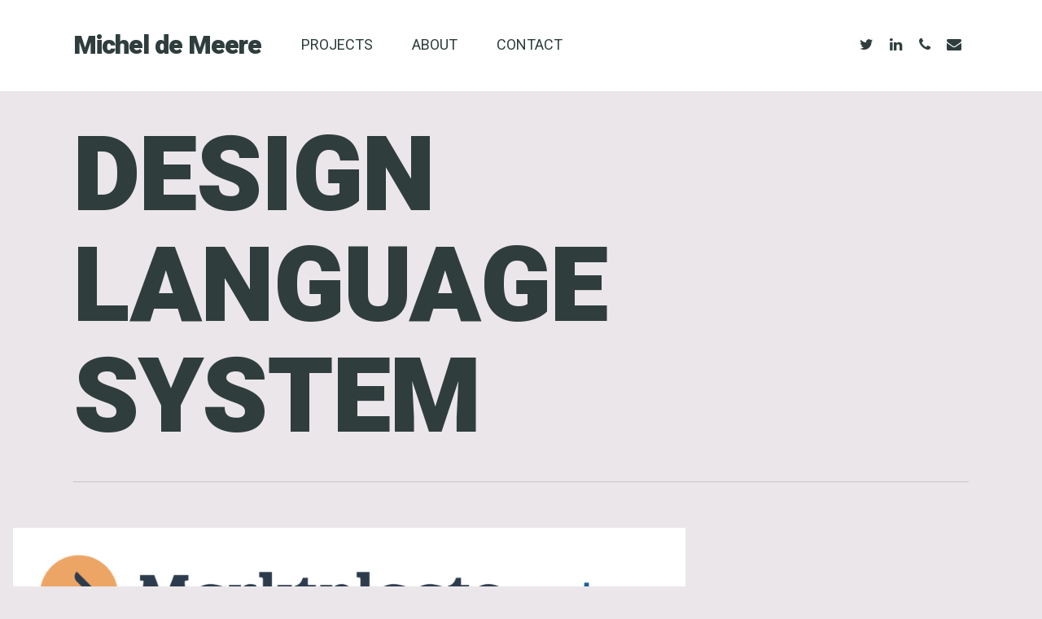

--- FILE ---
content_type: text/javascript
request_url: https://www.micheldemeere.nl/wp-content/plugins/salient-portfolio/js/salient-portfolio.js?ver=1.6.1
body_size: 10366
content:
/**
 * Salient Portfolio.
 *
 * @author ThemeNectar
 */
 /* global Waypoint */
 /* global imagesLoaded */
 /* global nectar_theme_info */
 
(function( $ ) {
  
  "use strict";
  
  /*-------------------------------------------------------------------------*/
  /*	1.	Salient Portfolio Element
  /*-------------------------------------------------------------------------*/
  
  function SalientPortfolio(el, fullWidthContentColumns) {
    
    this.$el = el;
    this.fullWidthContentColumns = fullWidthContentColumns;
    
    this.$window = $(window);
    this.onMobile = false;
    this.clearIsoAnimation = null;
    this.mediaQuerySize = '';
    
    this.mouseEventHandler();
    this.portfolioFiltersInit();
    this.masonryInit();
    this.resizeHandler();
    
    if( this.$el.find('.inner-wrap[data-animation="perspective"]').length > 0) {
      this.perspectiveAnimationInit();
    }
    
    this.portfolioAccentColor();
    this.isotopeCatSelection();
    this.portfolioCommentOrder();
    
  }
  
  
  SalientPortfolio.prototype.masonryInit = function() {
    
    var instance = this;
    
    this.$el.imagesLoaded(function(){

      // initial call to setup isotope.
      var $layoutMode = ( instance.$el.hasClass('masonry-items')) ? 'packery' : 'fitRows';
      var $startingFilter = (instance.$el.attr('data-starting-filter') != '' && instance.$el.attr('data-starting-filter') != 'default') ? '.' + instance.$el.attr('data-starting-filter') : '*';
      
      instance.reLayout();
      
      instance.$el.addClass('isotope-activated');
      
      instance.$el.isotope({
        itemSelector : '.element',
        filter: $startingFilter,
        layoutMode: $layoutMode,
        transitionDuration: '0.6s',
        packery: {
          gutter: 0
        }
      }).isotope( 'layout' );
      
      // Starting filters.
      if($startingFilter != '*'){
        
        // Custom starting filter.
        if( instance.$el.parent().parent().find('.portfolio-filters').length > 0 ) {
          instance.$el.parent().parent().find('.portfolio-filters ul a[data-filter="'+$startingFilter+'"]').trigger('click');
        } else {
          instance.$el.parent().parent().find('.portfolio-filters-inline ul a[data-filter="'+$startingFilter+'"]').trigger('click');
        }
        
        
      } else {
        
        // Default filter of "all".
        if(instance.$el.parent().parent().find('.portfolio-filters-inline[data-alignment="left"]').length > 0 || 
        instance.$el.parent().parent().find('.portfolio-filters-inline[data-alignment="center"]').length > 0) {
          instance.$el.parent().parent().find('.portfolio-filters-inline .container > ul > li:nth-child(1) a').trigger('click').addClass('active');
        } else {
          instance.$el.parent().parent().find('.portfolio-filters-inline .container > ul > li:nth-child(2) a').trigger('click').addClass('active');
        }
        
      }
      
      instance.loadAnimationWaypoint();
      
      // Call the reLayout to get things rollin'.
      instance.masonryZindex();
      var self = this;
      setTimeout(function(){ instance.masonryZindex(); },800);
      
      
      
      // Inside full width content.
      if(instance.$el.parents('.full-width-content').length > 0) { 
        setTimeout(function(){ instance.fullWidthContentColumns(); },200); 
       }
      
      // fadeout the loading animation
      $('.portfolio-loading').stop(true,true).fadeOut(200);
      
      // FadeIn items one by one.
      if(instance.$el.find('.inner-wrap').attr('data-animation') === 'none') {
        instance.$el.find('.inner-wrap').removeClass('animated');
      } 
      
    });
    

    // Portfolio external links.
    $(".portfolio-items").find("a[href*='http://']:not([href*='" + window.location.hostname + "'])").attr("target", "_blank");
    $(".recent_projects_widget").find("a[href*='http://']:not([href*='" + window.location.hostname + "'])").attr("target", "_blank");
    
    $(".portfolio-items").find("a[href*='https://']:not([href*='" + window.location.hostname + "'])").attr("target", "_blank");
    $(".recent_projects_widget").find("a[href*='https://']:not([href*='" + window.location.hostname + "'])").attr("target", "_blank");
    
  };
  
  SalientPortfolio.prototype.resizeHandler = function(){
    
    var self = this;
    
    this.$window.resize( function(){
      
      setTimeout(function(){
        self.reLayout();
        self.masonryZindex();
        self.portfolioCommentOrder();
      },30);
      
    });
    
  };
  
  
  SalientPortfolio.prototype.mouseEventHandler = function() {
    
    // sorting  
    if( this.$el.parent().parent().find('.portfolio-filters').length > 0 ) {
      this.$el.parent().parent().find('.portfolio-filters ul li a').on('click', this.isoClickFilter.bind(this));
    } else {
      this.$el.parent().parent().find('.portfolio-filters-inline ul li a').on('click', this.isoClickFilter.bind(this));
    }
    
    // portfolio sort
    $('body').on('mouseenter','.portfolio-filters',function(){
      if(!this.onMobile) {
        $(this).find('> ul').stop(true,true).slideDown(500,'easeOutExpo');
      }
      $(this).find('a#sort-portfolio span').html($(this).find('a#sort-portfolio').attr('data-sortable-label'));
    });
    
    $('body').on('mouseleave','.portfolio-filters',function(){
      var $activeCat = $(this).find('a.active').html();
      if( typeof $activeCat == 'undefined' || $activeCat.length == 0) {
        $activeCat = $(this).attr('data-sortable-label');
      }
      
      $(this).find('a#sort-portfolio span').html($activeCat);
      
      if(!this.onMobile) {
        $(this).find('> ul').stop(true,true).slideUp(500,'easeOutExpo');
      }
    });
    
    // portfolio selected category
    $('body').on('click','.portfolio-filters ul li a', function(){
      $(this).parents('.portfolio-filters').find('#sort-portfolio span').html($(this).html());
    });
    
    // portfolio prevent jump on parent dropdown click
    $('body').on('click','.portfolio-filters > a#sort-portfolio', function(){
      return false;
    });
    
    // portfolio description remove on hover
    var $tmpTitle = null;
    $('.portfolio-items > .col a[title]').on('mouseenter', function () {
      $tmpTitle = $(this).attr('title');
      $(this).attr('title', '');
    });
    $('.portfolio-items > .col a[title]').on('mouseleave', function () {
      $(this).attr('title', $tmpTitle);
    });
    
    $('.portfolio-items > .col a[title]').on('click', function () {
      $(this).attr('title', $tmpTitle);
    });
    

  };
  
  
  SalientPortfolio.prototype.portfolioFiltersInit = function() {
    
    // Mobile sort menu
    if( $('body').hasClass('mobile') || navigator.userAgent.match(/(iPad|IEMobile)/) ) {
      
      this.onMobile = true;
      
      $('body').off('mouseenter mouseleave', '.portfolio-filters');
      
      this.$el.parent().parent().find('.portfolio-filters > a').on('click',function(e) {
        if(e.originalEvent !== undefined) { 
          $(this).parents('.portfolio-filters').find('> ul').stop(true,true).slideToggle(600,'easeOutCubic'); 
        }
      });
      
      this.$el.parent().parent().find('.portfolio-filters ul li a').on('click',function(e) {
        if(e.originalEvent !== undefined) { 
          $(this).parents('.portfolio-filters').find('> ul').stop(true,true).slideToggle(600,'easeOutCubic'); 
          
          var $activeCat = $(this).html();
          $(this).parents('.portfolio-filters').find('a#sort-portfolio span').html($activeCat);
          
        }
      });
      
    }
    
    // portfolio more details page menu highlight
    $('body.single-portfolio #header-outer nav > ul > li > a:contains("Portfolio")').parents('li').addClass('current-menu-item');
    
  };
  
  
  
  SalientPortfolio.prototype.isoClickFilter = function(e) {
    var $timeout;		 
    var self = this;

    if(window.innerWidth > 690 && !navigator.userAgent.match(/(Android|iPod|iPhone|iPad|IEMobile|Opera Mini)/)){
      
      clearTimeout($timeout);
      $timeout = setTimeout(function(){ self.masonryZindex();  },600);
      
    }
    
    var selector = $(e.target).attr('data-filter');
    
    this.$el.isotope({ filter: selector }).attr('data-current-cat',selector);
    
    // fade in all incase user hasn't scrolled down yet
    if(this.$el.find('.inner-wrap[data-animation="none"]').length === 0) {
      this.$el.find('.col').addClass('animated-in');
    }
    
    // active classes
    $(e.target).parent().parent().find('li a').removeClass('active');
    $(e.target).addClass('active');
    
    if($(e.target).parents('.portfolio-filters-inline').length > 0) {
      $(e.target).parents('.portfolio-filters-inline').find('#current-category').html($(e.target).html());
    }
    
    // update pp
    if(this.$el.find('a[rel^="prettyPhoto"]').length > 0) {
      setTimeout(this.updatePrettyPhotoGallery.bind(this),170);
    }
    
    else {
      setTimeout(this.updateMagPrettyPhotoGallery.bind(this),170);
    }
    
    return false;
  };
  
  
  
  SalientPortfolio.prototype.loadAnimationWaypoint = function() {
    
    
    var $portfolioOffsetPos = ($('#nectar_fullscreen_rows').length > 0) ? '200%' : '90%';
    
    if(this.$el.find('.inner-wrap').attr('data-animation') === 'none') { return; }
    
    this.$el.find('.col').each(function(i) {
      
      var $that = $(this);
      
      //loaded visible
      if($(this).visible(true) || $(this).parents('#nectar_fullscreen_rows').length > 0) {
        
        var $portfolioAnimationDelay = ($that.is('[data-masonry-type="photography"].masonry-items')) ? 90 : 115;
        $(this).delay($portfolioAnimationDelay *i).queue(function(next){
          $(this).addClass("animated-in");
          next();
        });
        
      } else {
        
        // not already visible
        var waypoint = new Waypoint({
          element: $that,
          handler: function() {
            
            if($that.parents('.wpb_tab').length > 0 && $that.parents('.wpb_tab').css('visibility') === 'hidden' || $that.hasClass('animated-in')) { 
              waypoint.destroy();
              return;
            }
            
            var $portfolioAnimationDelay = ($that.is('[data-masonry-type="photography"].masonry-items')) ? 85 : 100;
            
            setTimeout(function(){
              $that.addClass("animated-in");
            },$portfolioAnimationDelay * $that.attr('data-delay-amount'));
            
            
            waypoint.destroy();
          },
          offset: $portfolioOffsetPos
          
        }); //waypoint
      }
      
    }); //each
    
    
  };
  
  SalientPortfolio.prototype.perspectiveAnimationInit = function() {
    
    var lastScrollTop = $(window).scrollTop();
    var self = this;
    
    this.$el.css('perspective-origin','50% '+ (lastScrollTop + $(window).height()) + 'px');
    
    requestAnimationFrame(updatePerspectiveOrigin);
    
    function updatePerspectiveOrigin() {
      
      var scrollTop = $(window).scrollTop();
      
      if (lastScrollTop === scrollTop) {
        requestAnimationFrame(updatePerspectiveOrigin);
        return;
      } else {
        lastScrollTop = scrollTop;
        self.$el.css('perspective-origin','50% '+ (lastScrollTop + $(window).height()) + 'px');
        requestAnimationFrame(updatePerspectiveOrigin);
      }
    }
    
  };
  
  

  
  SalientPortfolio.prototype.portfolioItemWidths = function() {
    
    var isFullWidth = this.$el.attr('data-col-num') === 'elastic';

    if(isFullWidth) { 
      
      var $elWidth = this.$el.width();
      var $colSize = 4;
      var $mult    = (this.mediaQuerySize === 'one') ? 1 : 2;
      
      if(this.mediaQuerySize === 'five') {
        $colSize = 5;
      }
      else if(this.mediaQuerySize === 'four') {
        $colSize = 4;
      }
      else if(this.mediaQuerySize === 'three') {
        $colSize = 3;
      }
      else if(this.mediaQuerySize === 'two') {
        $colSize = 2;
      }
      else if(this.mediaQuerySize === 'one') {
        $colSize = 1;
      }
      
      if(this.$el.is('[data-ps="6"]') && $colSize == 5) {
        $colSize = 4;
      }
      
      // photography
      if( isFullWidth && this.$el.is('[data-masonry-type="photography"]') && !this.$el.hasClass('no-masonry') ) {
        if(this.mediaQuerySize === 'five') {
          $colSize = 6;
        }
        if(this.mediaQuerySize === 'four') {
          $colSize = 5;
        }
        if(this.mediaQuerySize === 'three') {
          $colSize = 4;
        }
      }
      
      if( $elWidth % $colSize === 0 ) {
        this.$el.find('.elastic-portfolio-item:not(.wide):not(.wide_tall)').css('width',Math.floor($elWidth/$colSize) +'px');
        this.$el.find('.elastic-portfolio-item.wide, .elastic-portfolio-item.wide_tall').css('width',Math.floor($elWidth/$colSize*$mult) +'px');
      } else {
        
        var $loopEndNum = ($(window).width() > 1000) ? 6 : 3;
        if(this.$el.hasClass('fullwidth-constrained') && $(window).width() > 1000) { 
          $loopEndNum = 4; 
        }
        
        // find closest number to give 0.
        for(var i = 1; i<$loopEndNum; i++) {
          if( ($elWidth - i) % $colSize === 0 ) {
            this.$el.find('.elastic-portfolio-item:not(.wide):not(.wide_tall)').css('width',($elWidth-i)/$colSize +'px');
            this.$el.find('.elastic-portfolio-item.wide, .elastic-portfolio-item.wide_tall').css('width',($elWidth-i)/$colSize*$mult +'px');
          }
        }
        
      }
      
    } // isFullWidth
    
  };
  
  
  
  SalientPortfolio.prototype.masonryZindex = function() {
    
    // escape if no browser support
    if($('body .portfolio-items:not(".carousel") > .col').length > 0 && 
    $('body .portfolio-items:not(".carousel") > .col').offset().left) {
      
      var self = this;
      
      $('body .portfolio-items:not(".carousel")').each(function(){
        
        var $coords = {};
        var $zindexRelation = {};
        var $that = $(this);
        
        $(this).find('> .col').each(function(){
          var $itemOffset = $(this).offset();
          $itemOffset = $itemOffset.left;
          
          $coords[$(this).index()] = $itemOffset;
          $(this).css('z-index',Math.abs(Math.floor($(this).offset().left/20)));
        });
        
        var $corrdsArr = jQuery.map($coords, function (value) { return value; });
        
        $corrdsArr = self.removeDuplicates($corrdsArr);
        $corrdsArr.sort(function(a,b){ return a-b; });
        
        for(var i = 0; i < $corrdsArr.length; i++){
          $zindexRelation[$corrdsArr[i]] = i; 
        }
        
        jQuery.each($coords,function(k,v){
          
          var $zindex;
          var $coordCache = v;
          jQuery.each($zindexRelation,function(k,v){
            if($coordCache === k) {
              $zindex = v;
            }
          });
          
          $that.find('> .col:eq('+k+')').attr('data-delay-amount',$zindex);
        });
        
        
      });
      
      
      
    }
    
    
  };
  
  
  SalientPortfolio.prototype.removeDuplicates = function(inputArray) {
    var i;
    var len = inputArray.length;
    var outputArray = [];
    var temp = {};
    
    for (i = 0; i < len; i++) {
      temp[inputArray[i]] = 0;
    }
    for (i in temp) {
      outputArray.push(i);
    }
    return outputArray;
  };
  
  
  
  SalientPortfolio.prototype.reLayout = function() {
    
    var self = this;
    clearTimeout(this.clearIsoAnimation);
    
    this.$el.find('.col').addClass('no-transition');
    
    this.clearIsoAnimation = setTimeout(function(){  
      self.$el.find('.col').removeClass('no-transition'); 
    },700); 
    
    
    if(window.innerWidth > 1600) {
      
      if(this.$el.hasClass('fullwidth-constrained')) {
        if(this.$el.is('[data-masonry-type="photography"]')) {
          this.mediaQuerySize = 'three';
        } else {
          this.mediaQuerySize = 'four';
        }
        
      } else {
        if(this.$el.hasClass('constrain-max-cols')) {
          this.mediaQuerySize = 'four';
        } else {
          this.mediaQuerySize = 'five';
        }
      }
      
    } else if(window.innerWidth <= 1600 && window.innerWidth > 1300){
      
      if(this.$el.hasClass('fullwidth-constrained')) {
        if(this.$el.is('[data-masonry-type="photography"]')) {
          this.mediaQuerySize = 'three';
        } else {
          this.mediaQuerySize = 'four';
        }
      } else {
        this.mediaQuerySize = 'four';
      }
    } else if(window.innerWidth <= 1300 && window.innerWidth > 990){
      
      if(this.$el.hasClass('constrain-max-cols')) {
        this.mediaQuerySize = 'four';
      } else {
        this.mediaQuerySize = 'three';
      }
      
    } else if(window.innerWidth <= 990 && window.innerWidth > 470){
      this.mediaQuerySize = 'two';
    } else if(window.innerWidth <= 470){
      this.mediaQuerySize = 'one';
    }
    
    // boxed
    if($('#boxed').length > 0) {
      if(window.innerWidth > 1300){
        this.mediaQuerySize = 'four';
      } else if(window.innerWidth < 1300 && window.innerWidth > 990){
        
        if(this.$el.hasClass('constrain-max-cols')) {
          this.mediaQuerySize = 'four';
        } else {
          this.mediaQuerySize = 'three';
        }
        
      } else if(window.innerWidth < 990){
        this.mediaQuerySize = 'one';
      }
      
    }
    

    // set widths
    this.portfolioItemWidths();
    
    
    // sizing for large items
    if(!this.$el.is('[data-bypass-cropping="true"]')) {
      
      if( this.$el.find('.col.elastic-portfolio-item[class*="regular"]:visible').length > 0 || 
      this.$el.find('.col.elastic-portfolio-item[class*="wide"]:visible').length > 0 || 
      this.$el.find('.col.elastic-portfolio-item[class*="tall"]:visible').length > 0 || 
      this.$el.find('.col.elastic-portfolio-item[class*="wide_tall"]:visible').length > 0) {
        
        var $gutterSize = (this.$el.is('[data-gutter*="px"]') && this.$el.attr('data-gutter').length > 0 && this.$el.attr('data-gutter') != 'none') ? parseInt(this.$el.attr('data-gutter')) : 0;
        var multipler = (window.innerWidth > 470) ? 2 : 1;
        
        // reset height for calcs
        var $itemClassForSizing = 'regular';
        
        if(this.$el.find('.col.elastic-portfolio-item[class*="regular"]:visible').length === 0 && 
          this.$el.find('.col.elastic-portfolio-item.wide:visible').length > 0) {
          
          $itemClassForSizing = 'wide';
          
        } else if(this.$el.find('.col.elastic-portfolio-item[class*="regular"]:visible').length === 0 && 
          this.$el.find('.col.elastic-portfolio-item.wide_tall:visible').length > 0) {
          
          $itemClassForSizing = 'wide_tall';
          multipler = 1;
          
        } else if(this.$el.find('.col.elastic-portfolio-item[class*="regular"]:visible').length === 0 && 
          this.$el.find('.col.elastic-portfolio-item.tall:visible').length > 0) {
          
          $itemClassForSizing = 'tall';
          multipler = 1;
          
        }
        
        this.$el.find('.col.elastic-portfolio-item.'+$itemClassForSizing+' img').css('height','auto');
        
        var tallColHeight = this.$el.find('.col.elastic-portfolio-item.'+$itemClassForSizing+':visible img').height();
        
        this.$el.find('.col.elastic-portfolio-item[class*="tall"] img, .col.elastic-portfolio-item.wide img, .col.elastic-portfolio-item.regular img').removeClass('auto-height');
        this.$el.find('.col.elastic-portfolio-item[class*="tall"] img:not(.custom-thumbnail)').css('height',(tallColHeight*multipler) + ($gutterSize*2));
        
        if($itemClassForSizing === 'regular' || $itemClassForSizing === 'wide') {
          this.$el.find('.col.elastic-portfolio-item.wide img:not(.custom-thumbnail), .col.elastic-portfolio-item.regular img:not(.custom-thumbnail)').css('height',tallColHeight);
        } else {
          this.$el.find('.col.elastic-portfolio-item.wide img:not(.custom-thumbnail), .col.elastic-portfolio-item.regular img:not(.custom-thumbnail)').css('height',(tallColHeight/2) - ($gutterSize*2));
        }
        
        this.$el.find('.col.elastic-portfolio-item[class*="tall"] .parallaxImg').css('height',(tallColHeight*multipler) + parseInt(this.$el.find('.col.elastic-portfolio-item').css('padding-bottom'))*2 );
        
        if($itemClassForSizing === 'regular' || $itemClassForSizing === 'wide') {
          this.$el.find('.col.elastic-portfolio-item.regular .parallaxImg, .col.elastic-portfolio-item.wide .parallaxImg').css('height',tallColHeight);
        } else {
          this.$el.find('.col.elastic-portfolio-item.regular .parallaxImg, .col.elastic-portfolio-item.wide .parallaxImg').css('height',(tallColHeight/2) - ($gutterSize*2));
        }
        
      } else {
        this.$el.find('.col.elastic-portfolio-item[class*="tall"] img, .col.elastic-portfolio-item.wide img, .col.elastic-portfolio-item.regular img').addClass('auto-height');
      }
      
    } // bypass cropping option
    
    // non masonry
    if(this.$el.hasClass('no-masonry') && this.$el.find('.col:first:visible').length > 0 && this.$el.parents('.wpb_gallery').length === 0){
      
      // skip style 9
      if( !this.$el.is('[data-ps="9"]') && !this.$el.is('[data-bypass-cropping="true"]') ) {
        
        // reset height for calcs
        this.$el.find('.col img').css('height','auto');
        var tallColHeight = this.$el.find('.col:first:visible img').height();
        this.$el.find('.col img:not(.custom-thumbnail)').css('height',tallColHeight);
        this.$el.find('.col .parallaxImg').css('height',tallColHeight);
      }
      
    }
    
    
    
    if(this.$el.isotope()) {
      this.$el.isotope( 'layout' );
    }
    
    
  };
  
  
  
  SalientPortfolio.prototype.updatePrettyPhotoGallery = function(){
    
    
    if(this.$el.find('a[rel^="prettyPhoto"]').length > 0) {
      
      var $unique_id = Math.floor(Math.random()*10000);
      var $currentCat = this.$el.attr('data-current-cat');
      this.$el.find('.col'+$currentCat).find('a[rel^="prettyPhoto"]').attr('rel','prettyPhoto['+$unique_id+'_sorted]');
      
    } 
    
    
  };
  
  SalientPortfolio.prototype.updateMagPrettyPhotoGallery = function() {
    
    
    var $currentCat = this.$el.attr('data-current-cat');
    var $unique_id = Math.floor(Math.random()*10000);
    
    if(this.$el.is('[data-lightbox-only="true"]')){
      
      this.$el.find('.col').each(function(){
        
        $(this).find('a.gallery').removeClass('gallery').removeClass('magnific');
        
        if($(this).is($currentCat)) {
          
          // parallax styles
          if($(this).find('.parallaxImg-wrap').length > 0) {
            
            if($('body[data-ls="fancybox"]').length > 0) {
              $(this).find('.work-item > a').attr('data-fancybox','group_'+$unique_id);
            } else {
              $(this).find('.work-item > a').addClass('gallery').addClass('magnific');
            }
            
          } else {
            // others
            
            if($('body[data-ls="fancybox"]').length > 0) {
              $(this).find('.work-item a').attr('data-fancybox','group_'+$unique_id);
            } else {
              $(this).find('.work-info a').addClass('gallery').addClass('magnific');
            }
            
          }
          
        }
        
      });
      
    }
    
    else if (this.$el.find('.work-item.style-1').length > 0){
      
      this.$el.find('.col').each(function(){
        
        $(this).find('a.gallery').removeClass('gallery').removeClass('magnific');
        
        if($(this).is($currentCat)) {
          
          if($('body[data-ls="fancybox"]').length > 0) {
            $(this).find('.work-info .vert-center a:first-of-type').attr('data-fancybox','group_'+$unique_id);
          } 
          else {
            $(this).find('.work-info .vert-center a:first-of-type').addClass('gallery').addClass('magnific');
          }
          
        }
        
      });
    }
    
    
  };
  
  
  
  SalientPortfolio.prototype.portfolioAccentColor = function() {
    

    this.$el.find('.col').each(function(){
      if ($(this).has('[data-project-color]')) { 
        $(this).find('.work-info-bg, .bottom-meta').css('background-color',$(this).attr('data-project-color'));
        
        // style5
        $(this).find('.parallaxImg-rendered-layer .bg-overlay').css('border-color',$(this).attr('data-project-color'));
        
      }
    });
    
  };
  
  
  
  SalientPortfolio.prototype.isotopeCatSelection = function() {
    
    var isotopeCatArr = [];
    var $portfolioCatCount = 0;
    this.$el.parent().parent().find('div[class^=portfolio-filters] ul li').each(function(i){
      if($(this).find('a').length > 0) {
        isotopeCatArr[$portfolioCatCount] = $(this).find('a').attr('data-filter').substring(1);	
        $portfolioCatCount++;
      }
    });
    
    
    // ice the first (all)
    isotopeCatArr.shift();
    
    
    var itemCats = '';
    var self = this;
    
    this.$el.find('> div').each(function(){
      itemCats += $(this).attr('data-project-cat');
    });
    itemCats = itemCats.split(' ');
    
    // remove the extra item on the end of blank space
    itemCats.pop();
    
    // make sure the array has no duplicates
    itemCats = jQuery.unique(itemCats);
    
    // if user has chosen a set of filters to display - only show those
    var $userSelectedCats;
    
    if(this.$el.is('[data-categories-to-show]') && 
    this.$el.attr('data-categories-to-show').length != 0 && 
    this.$el.attr('data-categories-to-show') != 'all') {
      
      $userSelectedCats = this.$el.attr('data-categories-to-show').replace(/,/g , ' ');
      $userSelectedCats = $userSelectedCats.split(' ');
      
      if(!this.$el.hasClass('infinite_scroll')) {
        this.$el.removeAttr('data-categories-to-show');
      }
      
    } else {
      $userSelectedCats = itemCats;
    }
    
    
    // Find which categories are actually on the current page
    var notFoundCats = [];
    jQuery.grep(isotopeCatArr, function(el) {
      
      if (jQuery.inArray(el, itemCats) == -1) notFoundCats.push(el);
      if (jQuery.inArray(el, $userSelectedCats) == -1) notFoundCats.push(el);
      
    });
    
    // manipulate the list
    if(notFoundCats.length != 0){
      
      this.$el.parent().parent().find('div[class^=portfolio-filters] ul li').each(function(){
        if($(this).find('a').length > 0) {
          if( jQuery.inArray($(this).find('a').attr('data-filter').substring(1), notFoundCats) != -1 ){ 
            
            if($(this).find('> ul.children').length > 0) {
              $(this).find('> a').hide(); 
            } else {
              $(this).hide(); 
            }
            
          } else {
            $(this).show();
          }
        }
      });
      
    }
    
    
  };
  
  
  
  
  
  // portfolio single comment order
  SalientPortfolio.prototype.portfolioCommentOrder = function(){
    
    if($('body').hasClass('mobile') && $('body').hasClass('single-portfolio') && $('#respond').length > 0){
      $('#sidebar').insertBefore('.comments-section');
    }
    
    else if($('body').hasClass('single-portfolio') && $('#respond').length > 0) {
      $('#sidebar').insertAfter('.post-area');
    }
    
  };
  
  
  
  
  
  /*-------------------------------------------------------------------------*/
  /*	2.	Salient Fullscreen Recent Project Slider
  /*-------------------------------------------------------------------------*/
  
  function SalientRecentProjectsFullScreen(el) {
    
    this.$el = el;
    this.rotationSpeed = (el.attr('data-autorotate').length > 0) ? parseInt(el.attr('data-autorotate')) : false;
    this.rotationInterval = null;
    this.$window = $(window);
    
    this.splitLineText();
    this.positionFix();
    this.sliderCalcs();
    this.sliderInit();
    this.resizeHandler();
  }
  
  
  SalientRecentProjectsFullScreen.prototype.resizeHandler = function() {
    $(window).resize(this.sliderCalcs.bind(this));
    $(window).resize(this.splitLineText.bind(this));
  };
  
  SalientRecentProjectsFullScreen.prototype.positionFix = function() {
    
    // remove outside of column setups 
    
    if(this.$el.parents('.span_12').find('> .wpb_column').length > 1){
      var $zoomProjects = this.$el.clone();
      var $zoomProjectsRow = this.$el.parents('.span_12');
      this.$el.remove();
      $zoomProjectsRow.prepend($zoomProjects);
      this.$el = $zoomProjects;
    }

  };
  
  
  SalientRecentProjectsFullScreen.prototype.sliderCalcs = function() {
    
    var $bodyBorderSize = ($('.body-border-top').length > 0 && $(window).width() > 1000) ? $('.body-border-top').height(): 0;
    
    // frontend editor fix
    var usingFrontEndEditor = (typeof window.vc_iframe === 'undefined') ? false : true;
    
    if(usingFrontEndEditor) {
      if(this.$el.parents('.wpb_row').parent().index() > 1) { 
        this.$el.parents('.first-section').removeClass('first-section'); 
      }
    }
    
    if(this.$el.parents('.first-section').length > 0) {
      this.$el.css('height',$(window).height() - this.$el.offset().top - $bodyBorderSize);
    } else {
      this.$el.css('height',$(window).height());
    }
    
    
  };
  
  
  
  SalientRecentProjectsFullScreen.prototype.sliderRotate = function(){
    
    if($('body.vc_editor').length > 0) { return; }
    
    var $controlSelector = (this.$el.find('.project-slides').length > 0) ? '.dot-nav > span' : '.controls > li';
    var $controlSelectorInd = (this.$el.find('.project-slides').length > 0) ? 'span' : ' li';
    
    var $slideLength  = this.$el.find($controlSelector).length;
    var $currentSlide = this.$el.find($controlSelector+'.active').index();
    
    if( $currentSlide+1 === $slideLength) {
      this.$el.find($controlSelector+':first-child').trigger('click');
    } else {
      this.$el.find($controlSelector+'.active').next($controlSelectorInd).trigger('click');
    }
    
  };
  
  SalientRecentProjectsFullScreen.prototype.sliderResetRotate = function(){
    clearInterval(this.rotationInterval);
    
    // reinit autorotate
    if(this.rotationSpeed != 0) {
      var slide_interval = (this.rotationSpeed < 100) ? 4000 : this.rotationSpeed;
      this.rotationInterval = setInterval(this.sliderRotate.bind(this),slide_interval);
    }
    
  };
  
  
  SalientRecentProjectsFullScreen.prototype.splitLineText = function() {
    
    
    var $slideClass = (this.$el.find('.project-slides').length > 0) ? '.project-slide' : '.nectar-recent-post-slide';
    var $slideInfoClass = (this.$el.find('.project-slides').length > 0) ? '.project-info h1' : '.inner-wrap h2 a';
    
    this.$el.find($slideClass).each(function(i){
      
      $(this).find($slideInfoClass).each(function(){
        
        var textArr = $(this).text();
        textArr = textArr.trim();
        textArr = textArr.split(' ');
        
        $(this)[0].innerHTML = '';
        
        for(var i=0;i<textArr.length;i++) {
          $(this)[0].innerHTML += '<span>'+ textArr[i] + '</span> ';
        }
        
      });
      
      $(this).find($slideInfoClass + ' > span').wrapInner('<span class="inner" />');
      
    });
    

  };
  
  
  SalientRecentProjectsFullScreen.prototype.sliderInit = function() {
    
    
    var $projLength = this.$el.find('.project-slide').length;
    var self = this;
    
    // autorotate
    if(this.rotationSpeed != 0) {
      var slide_interval = (this.rotationSpeed < 100) ? 4000 : this.rotationSpeed;
      this.rotationInterval = setInterval(this.sliderRotate.bind(this),slide_interval);
    }
    
    // next/prev
    this.$el.find('.zoom-slider-controls .next').on('click',function(){
      
      // thres
      var $that = $(this);
      if(!$that.parent().hasClass('timeout')) {
        setTimeout(function(){
          $that.parent().removeClass('timeout');
        },1150);
      }
      
      if($(this).parent().hasClass('timeout')) {
        return false;
      }
      
      $(this).parent().addClass('timeout');
      
      // switch logic
      self.sliderResetRotate();
      
      var $current = $(this).parents('.nectar_fullscreen_zoom_recent_projects').find('.project-slide.current');
      var $sliderInstance = $(this).parents('.nectar_fullscreen_zoom_recent_projects');
      
      $sliderInstance.find('.project-slide').removeClass('next').removeClass('prev');
      $sliderInstance.find('.project-slide').each(function(i){
        
        if(i < $current.index()+1 && $current.index()+1 < $projLength) {
          $(this).addClass('prev');
        }
        else {
          $(this).addClass('next');
        }
        
      });
      
      if($current.index()+1 === $projLength) {
        $sliderInstance.find('.project-slide:first-child').addClass('no-trans');
      }
      
      setTimeout(function(){
        
        if($current.index()+1 === $projLength) {
          $sliderInstance.find('.project-slide:first-child')
            .removeClass('no-trans')
            .removeClass('next')
            .removeClass('prev')
            .addClass('current');
          $sliderInstance.find('.project-slide:last-child')
            .removeClass('next')
            .removeClass('current')
            .addClass('prev');
        } else {
          
          $current
            .next('.project-slide')
            .removeClass('next')
            .removeClass('prev')
            .addClass('current');
          $current
            .removeClass('current')
            .addClass('prev');
        }
        
        // update dot nav
        if($sliderInstance.find('.dot-nav').length > 0) {
          $sliderInstance.find('.dot-nav span.active').removeClass('active');
          $sliderInstance.find('.dot-nav span:nth-child('+ ($sliderInstance.find('.project-slide.current').index() + 1) +')').addClass('active');
        }
        
      },30);
      
      return false;
      
    });
    
    this.$el.find('.zoom-slider-controls .prev').on('click',function(){
      
      // thres
      var $that = $(this);
      if(!$that.parent().hasClass('timeout')) {
        setTimeout(function(){
          $that.parent().removeClass('timeout');
        },1150);
      }
      
      if($(this).parent().hasClass('timeout')) {
        return false;
      }
      
      $(this).parent().addClass('timeout');
      
      self.sliderResetRotate();
      
      // switch logic
      var $current = $(this).parents('.nectar_fullscreen_zoom_recent_projects').find('.project-slide.current');
      var $sliderInstance = $(this).parents('.nectar_fullscreen_zoom_recent_projects');
      
      
      $sliderInstance.find('.project-slide').removeClass('next').removeClass('prev');
      $sliderInstance.find('.project-slide').each(function(i){
        
        if(i < $current.index() || $current.index() == 0) {
          $(this).addClass('prev');
        }
        else {
          $(this).addClass('next');
        }
      });
      
      if($current.index() == 0) {
        $sliderInstance.find('.project-slide:last-child').addClass('no-trans');
      }
      
      setTimeout(function(){
        
        if($current.index() == 0) {
          
          $sliderInstance.find('.project-slide:last-child')
            .removeClass('no-trans')
            .removeClass('next')
            .removeClass('prev')
            .addClass('current');
          $sliderInstance.find('.project-slide:first-child')
            .removeClass('next')
            .removeClass('prev')
            .removeClass('current')
            .addClass('next');
            
        } else {
          $current.prev('.project-slide').removeClass('next').removeClass('prev').addClass('current');
          $current.removeClass('current').addClass('next');
        }
        
        //update dot nav
        if($sliderInstance.find('.dot-nav').length > 0) {
          $sliderInstance.find('.dot-nav span.active').removeClass('active');
          $sliderInstance.find('.dot-nav span:nth-child('+ ($sliderInstance.find('.project-slide.current').index() + 1) +')').addClass('active');
        }
        
      },30);
      
      
      return false;
      
    });
    
    // pagination
    this.$el.find('> .normal-container > .dot-nav').remove();
    this.$el.find('> .normal-container').append('<div class="dot-nav"></div>');
    for(var $i=0;$i < $projLength;$i++) {
      if($i == 0) {
        this.$el.find('.dot-nav').append('<span class="dot active"><span></span></span>');
      } else {
        this.$el.find('.dot-nav').append('<span class="dot"><span></span></span>');
      }
      
    }
    
    
    var $dotIndex = 1;
    
    this.$el.find('.dot-nav > span').on('click',function(){
      
      if($(this).hasClass('active')) {
        return;
      }
      
      // thres
      var $that = $(this);
      if(!$that.parent().hasClass('timeout')) {
        setTimeout(function(){
          $that.parent().removeClass('timeout');
        },1150);
      }
      
      if($(this).parent().hasClass('timeout')) {
        return;
      }
      
      $(this).parent().addClass('timeout');
      
      self.sliderResetRotate();
      
      // switch logic
      $(this).parent().find('span.active').removeClass('active');
      $(this).addClass('active');
      
      $dotIndex = $(this).index() + 1;
      
      var $current = $(this).parents('.nectar_fullscreen_zoom_recent_projects').find('.project-slide.current');
      var $sliderInstance = $(this).parents('.nectar_fullscreen_zoom_recent_projects');
      
      var $prevIndex = $current.index() + 1;
      
      $sliderInstance.find('.project-slide').removeClass('next').removeClass('prev');
      
      $sliderInstance.find('.project-slide').each(function(i){
        if(i < $dotIndex-1) {
          $(this).addClass('prev');
        }
        else {
          $(this).addClass('next');
        }
      });
      
      // going prev
      if($prevIndex > $dotIndex) {
        
        $sliderInstance.find('.project-slide')
          .eq($dotIndex-1)
          .addClass('no-trans')
          .addClass('prev')
          .removeClass('next');
        
        setTimeout(function(){
          
          $sliderInstance.find('.project-slide')
            .eq($dotIndex-1)
            .removeClass('no-trans')
            .removeClass('next')
            .removeClass('prev')
            .addClass('current');
            
          $current
            .removeClass('current')
            .addClass('next');
          
        },30);
        
      } 
      
      // going forawrd
      else {
        $sliderInstance.find('.project-slide').eq($dotIndex-1).addClass('no-trans').addClass('next').removeClass('prev');
        setTimeout(function(){
          $sliderInstance.find('.project-slide').eq($dotIndex-1).removeClass('no-trans').removeClass('next').removeClass('prev').addClass('current');
          $current.removeClass('current').addClass('prev');
        },30);
        
      }
      
    });	
    
    
  };
  
  
  
  /*-------------------------------------------------------------------------*/
  /*	3.	Salient Recent Project Carousel
  /*-------------------------------------------------------------------------*/
  
  function SalientRecentProjectsCarousel(el) {
    
    this.$el = el;
    
    this.carouselInit();
    this.resizeHandler();
    
  }
  
  
  SalientRecentProjectsCarousel.prototype.resizeHandler = function() {
    $(window).resize(this.carouselHeightCalcs.bind(this));
  };
  
  SalientRecentProjectsCarousel.prototype.carouselInit = function() {
    
    var $that = this.$el; 
    var self = this;
    var maxCols = (this.$el.parents('.carousel-wrap').attr('data-full-width') === 'true') ? 'auto' : 3 ;
    var scrollNum = (this.$el.parents('.carousel-wrap').attr('data-full-width') === 'true') ? 'auto' : '' ;
    var colWidth = (this.$el.parents('.carousel-wrap').attr('data-full-width') === 'true') ? 500 : 453 ;
    var scrollSpeed, easing;
    var $autoplayBool = (this.$el.attr('data-autorotate') === 'true') ? true : false;
    var $themeSkin, $themeSkin2;
    
    if($('body.ascend').length > 0 && this.$el.parents('.carousel-wrap').attr('data-full-width') !== 'true' || 
    $('body.material').length > 0 && this.$el.parents('.carousel-wrap').attr('data-full-width') !== 'true') {
      
      if(this.$el.find('li').length % 3 === 0) {
        $themeSkin = true;
        $themeSkin2 = true;
      } else {
        $themeSkin = false;
        $themeSkin2 = true;
      }
      
    } else {
      $themeSkin = true;
      $themeSkin2 = true;
    }
    
    (parseInt(this.$el.attr('data-scroll-speed'))) ? scrollSpeed = parseInt(this.$el.attr('data-scroll-speed')) : scrollSpeed = 700;
    (this.$el.is('[data-easing]')) ? easing = this.$el.attr('data-easing') : easing = 'linear';
    
    // Handle coloring.
    this.$el.find('.col').each(function() {
      if ($(this).has('[data-project-color]')) { 
        $(this).find('.work-info-bg, .bottom-meta').css('background-color',$(this).attr('data-project-color'));
      }
    });
    
    var $element = $that;
    if($that.find('img').length === 0) { 
      $element = $('body'); 
    }
    
    imagesLoaded($element,function(){
      
      $that.carouFredSel({
        circular: $themeSkin,
        infinite: $themeSkin2,
        height : 'auto',
        responsive: true,
        items       : {
          width : colWidth,
          visible     : {
            min         : 1,
            max         : maxCols
          }
        },
        swipe       : {
          onTouch     : true,
          onMouse         : true,
          options      : {
            excludedElements: "button, input, select, textarea, .noSwipe",
            tap: function(event, target){ 
              if($(target).attr('href') && 
              !$(target).is('[target="_blank"]') && 
              !$(target).is('[data-fancybox^="group_"]') && 
              !$(target).is('[rel^="prettyPhoto"]') && 
              !$(target).is('.magnific-popup') && 
              !$(target).is('.magnific')) {
                window.open($(target).attr('href'), '_self'); 
              }
            }
          },
          onBefore : function(){
            // hover effect fix
            $that.find('.work-item').trigger('mouseleave');
            $that.find('.work-item .work-info a').trigger('mouseup');
          }
        },
        scroll: {
          items			: scrollNum,
          easing          : easing,
          duration        : scrollSpeed,
          onBefore	: function( data ) {
            
            if($('body.ascend').length > 0 && $that.parents('.carousel-wrap').attr('data-full-width') != 'true' || 
            $('body.material').length > 0 && $that.parents('.carousel-wrap').attr('data-full-width') != 'true') {
              $that.parents('.carousel-wrap').find('.item-count .total').html(Math.ceil($that.find('> li').length / $that.triggerHandler("currentVisible").length));
              
            }	
          },
          onAfter	: function( data ) {
            if($('body.ascend').length > 0 && $that.parents('.carousel-wrap').attr('data-full-width') != 'true' || 
            $('body.material').length > 0 && $that.parents('.carousel-wrap').attr('data-full-width') != 'true') {
              $that.parents('.carousel-wrap').find('.item-count .current').html( $that.triggerHandler('currentPage') +1);
              $that.parents('.carousel-wrap').find('.item-count .total').html(Math.ceil($that.find('> li').length / $that.triggerHandler("currentVisible").length));
              
            }	
          }
          
        },
        prev    : {
          button  : function() {
            return $that.parents('.carousel-wrap').find('.carousel-prev');
          }
        },
        next    : {
          button  : function() {
            return $that.parents('.carousel-wrap').find('.carousel-next');
          }
        },
        auto    : {
          play: $autoplayBool
        }
      }, { transition: true }).animate({'opacity': 1},1300);
      
      $that.parents('.carousel-wrap').wrap('<div class="carousel-outer">');
      
      if($that.parents('.carousel-wrap').attr('data-full-width') === 'true') {
        $that.parents('.carousel-outer').css('overflow','visible');
      }
      
      // add count for non full width ascend skin
      if($('body.ascend').length > 0 && $that.parents('.carousel-wrap').attr('data-full-width') != 'true' || 
      $('body.material').length > 0 && $that.parents('.carousel-wrap').attr('data-full-width') != 'true') {
        $('<div class="item-count"><span class="current">1</span>/<span class="total">'+($that.find('> li').length / $that.triggerHandler("currentVisible").length) +'</span></div>').insertAfter($that.parents('.carousel-wrap').find('.carousel-prev'));
      }
      
      $that.addClass('finished-loading');
      
      self.carouselHeightCalcs();
      
    });//images loaded
    
    
    
    
  };
  
  
  
  SalientRecentProjectsCarousel.prototype.carouselHeightCalcs = function(){
    
    if( !this.$el.hasClass('finished-loading') ) { 
      return; 
    }
    
    var that = this;
    var bottomSpace = (this.$el.parents('.carousel-wrap').attr('data-full-width') === 'true' && this.$el.find('.style-2, .style-3, .style-4').length > 0) ? 0 : 28 ;
    var tallestMeta = 0;
    
    this.$el.find('> li').each(function(){
      ($(this).find('.work-meta').height() > tallestMeta) ? tallestMeta = $(this).find('.work-meta').height() : tallestMeta = tallestMeta;
    });	
    
    setTimeout(function(){
      that.$el.parents('.caroufredsel_wrapper').css({
        'height' : (that.$el.find('.work-item').outerHeight() + tallestMeta + bottomSpace -2) + 'px'
      });
    },30);
  
    
    if($('body.ascend').length > 0 && this.$el.parents('.carousel-wrap').attr('data-full-width') != 'true' || 
    $('body.material').length > 0 && this.$el.parents('.carousel-wrap').attr('data-full-width') != 'true') {
      this.$el.parents('.carousel-wrap').find('.item-count .current').html(Math.ceil((this.$el.triggerHandler("currentPosition")+1)/this.$el.triggerHandler("currentVisible").length));
      this.$el.parents('.carousel-wrap').find('.item-count .total').html(Math.ceil(this.$el.find('> li').length / this.$el.triggerHandler("currentVisible").length));
    }	
    
    
  };
  
  
  window.SalientPortfolio = SalientPortfolio;
  window.SalientRecentProjectsFullScreen = SalientRecentProjectsFullScreen;
  window.SalientRecentProjectsCarousel = SalientRecentProjectsCarousel;
  
  
}( jQuery ));



/*
* jQuery Easing v1.3 - http://gsgd.co.uk/sandbox/jquery/easing/
*/
jQuery.easing["jswing"]=jQuery.easing["swing"];jQuery.extend(jQuery.easing,{def:"easeOutQuad",swing:function(a,b,c,d,e){return jQuery.easing[jQuery.easing.def](a,b,c,d,e)},easeInQuad:function(a,b,c,d,e){return d*(b/=e)*b+c},easeOutQuad:function(a,b,c,d,e){return-d*(b/=e)*(b-2)+c},easeInOutQuad:function(a,b,c,d,e){if((b/=e/2)<1)return d/2*b*b+c;return-d/2*(--b*(b-2)-1)+c},easeInCubic:function(a,b,c,d,e){return d*(b/=e)*b*b+c},easeOutCubic:function(a,b,c,d,e){return d*((b=b/e-1)*b*b+1)+c},easeInOutCubic:function(a,b,c,d,e){if((b/=e/2)<1)return d/2*b*b*b+c;return d/2*((b-=2)*b*b+2)+c},easeInQuart:function(a,b,c,d,e){return d*(b/=e)*b*b*b+c},easeOutQuart:function(a,b,c,d,e){return-d*((b=b/e-1)*b*b*b-1)+c},easeInOutQuart:function(a,b,c,d,e){if((b/=e/2)<1)return d/2*b*b*b*b+c;return-d/2*((b-=2)*b*b*b-2)+c},easeInQuint:function(a,b,c,d,e){return d*(b/=e)*b*b*b*b+c},easeOutQuint:function(a,b,c,d,e){return d*((b=b/e-1)*b*b*b*b+1)+c},easeInOutQuint:function(a,b,c,d,e){if((b/=e/2)<1)return d/2*b*b*b*b*b+c;return d/2*((b-=2)*b*b*b*b+2)+c},easeInSine:function(a,b,c,d,e){return-d*Math.cos(b/e*(Math.PI/2))+d+c},easeOutSine:function(a,b,c,d,e){return d*Math.sin(b/e*(Math.PI/2))+c},easeInOutSine:function(a,b,c,d,e){return-d/2*(Math.cos(Math.PI*b/e)-1)+c},easeInExpo:function(a,b,c,d,e){return b==0?c:d*Math.pow(2,10*(b/e-1))+c},easeOutExpo:function(a,b,c,d,e){return b==e?c+d:d*(-Math.pow(2,-10*b/e)+1)+c},easeInOutExpo:function(a,b,c,d,e){if(b==0)return c;if(b==e)return c+d;if((b/=e/2)<1)return d/2*Math.pow(2,10*(b-1))+c;return d/2*(-Math.pow(2,-10*--b)+2)+c},easeInCirc:function(a,b,c,d,e){return-d*(Math.sqrt(1-(b/=e)*b)-1)+c},easeOutCirc:function(a,b,c,d,e){return d*Math.sqrt(1-(b=b/e-1)*b)+c},easeInOutCirc:function(a,b,c,d,e){if((b/=e/2)<1)return-d/2*(Math.sqrt(1-b*b)-1)+c;return d/2*(Math.sqrt(1-(b-=2)*b)+1)+c},easeInElastic:function(a,b,c,d,e){var f=1.70158;var g=0;var h=d;if(b==0)return c;if((b/=e)==1)return c+d;if(!g)g=e*.3;if(h<Math.abs(d)){h=d;var f=g/4}else var f=g/(2*Math.PI)*Math.asin(d/h);return-(h*Math.pow(2,10*(b-=1))*Math.sin((b*e-f)*2*Math.PI/g))+c},easeOutElastic:function(a,b,c,d,e){var f=1.70158;var g=0;var h=d;if(b==0)return c;if((b/=e)==1)return c+d;if(!g)g=e*.3;if(h<Math.abs(d)){h=d;var f=g/4}else var f=g/(2*Math.PI)*Math.asin(d/h);return h*Math.pow(2,-10*b)*Math.sin((b*e-f)*2*Math.PI/g)+d+c},easeInOutElastic:function(a,b,c,d,e){var f=1.70158;var g=0;var h=d;if(b==0)return c;if((b/=e/2)==2)return c+d;if(!g)g=e*.3*1.5;if(h<Math.abs(d)){h=d;var f=g/4}else var f=g/(2*Math.PI)*Math.asin(d/h);if(b<1)return-.5*h*Math.pow(2,10*(b-=1))*Math.sin((b*e-f)*2*Math.PI/g)+c;return h*Math.pow(2,-10*(b-=1))*Math.sin((b*e-f)*2*Math.PI/g)*.5+d+c},easeInBack:function(a,b,c,d,e,f){if(f==undefined)f=1.70158;return d*(b/=e)*b*((f+1)*b-f)+c},easeOutBack:function(a,b,c,d,e,f){if(f==undefined)f=1.70158;return d*((b=b/e-1)*b*((f+1)*b+f)+1)+c},easeInOutBack:function(a,b,c,d,e,f){if(f==undefined)f=1.70158;if((b/=e/2)<1)return d/2*b*b*(((f*=1.525)+1)*b-f)+c;return d/2*((b-=2)*b*(((f*=1.525)+1)*b+f)+2)+c},easeInBounce:function(a,b,c,d,e){return d-jQuery.easing.easeOutBounce(a,e-b,0,d,e)+c},easeOutBounce:function(a,b,c,d,e){if((b/=e)<1/2.75){return d*7.5625*b*b+c}else if(b<2/2.75){return d*(7.5625*(b-=1.5/2.75)*b+.75)+c}else if(b<2.5/2.75){return d*(7.5625*(b-=2.25/2.75)*b+.9375)+c}else{return d*(7.5625*(b-=2.625/2.75)*b+.984375)+c}},easeInOutBounce:function(a,b,c,d,e){if(b<e/2)return jQuery.easing.easeInBounce(a,b*2,0,d,e)*.5+c;return jQuery.easing.easeOutBounce(a,b*2-e,0,d,e)*.5+d*.5+c}})


//visible
!function(t){var i=t(window);t.fn.visible=function(t,e,o){if(!(this.length<1)){var r=this.length>1?this.eq(0):this,n=r.get(0),f=i.width(),h=i.height(),o=o?o:"both",l=e===!0?n.offsetWidth*n.offsetHeight:!0;if("function"==typeof n.getBoundingClientRect){var g=n.getBoundingClientRect(),u=g.top>=0&&g.top<h,s=g.bottom>0&&g.bottom<=h,c=g.left>=0&&g.left<f,a=g.right>0&&g.right<=f,v=t?u||s:u&&s,b=t?c||a:c&&a;if("both"===o)return l&&v&&b;if("vertical"===o)return l&&v;if("horizontal"===o)return l&&b}else{var d=i.scrollTop(),p=d+h,w=i.scrollLeft(),m=w+f,y=r.offset(),z=y.top,B=z+r.height(),C=y.left,R=C+r.width(),j=t===!0?B:z,q=t===!0?z:B,H=t===!0?R:C,L=t===!0?C:R;if("both"===o)return!!l&&p>=q&&j>=d&&m>=L&&H>=w;if("vertical"===o)return!!l&&p>=q&&j>=d;if("horizontal"===o)return!!l&&m>=L&&H>=w}}}}(jQuery);




jQuery(document).ready(function($) {
  
  "use strict";
  
  // when not using Salient, get things rollin'
  if( nectar_theme_info.using_salient != 'true' ) {
    
    // portfolio el.
    var portfolioArr = [];
    
    $('.portfolio-items:not(.carousel)').each(function(i){
      
      $(this).attr('instance',i);
      $(this).parent().parent().find('div[class^=portfolio-filters]').attr('instance',i);
      
			portfolioArr[i] = new SalientPortfolio($(this));
		});
    
    // fullscreen project slider.
    
    var fsProjectSliderArr = [];
    
    $('.nectar_fullscreen_zoom_recent_projects').each(function(i){      
			fsProjectSliderArr[i] = new SalientRecentProjectsFullScreen($(this));
		});
    
    
    // project carousel.
    var projectCarouselArr = [];
    $('ul.portfolio-items.carousel').each(function(i){
      projectCarouselArr[i] = new SalientRecentProjectsCarousel($(this));
    });

  }
  
});
